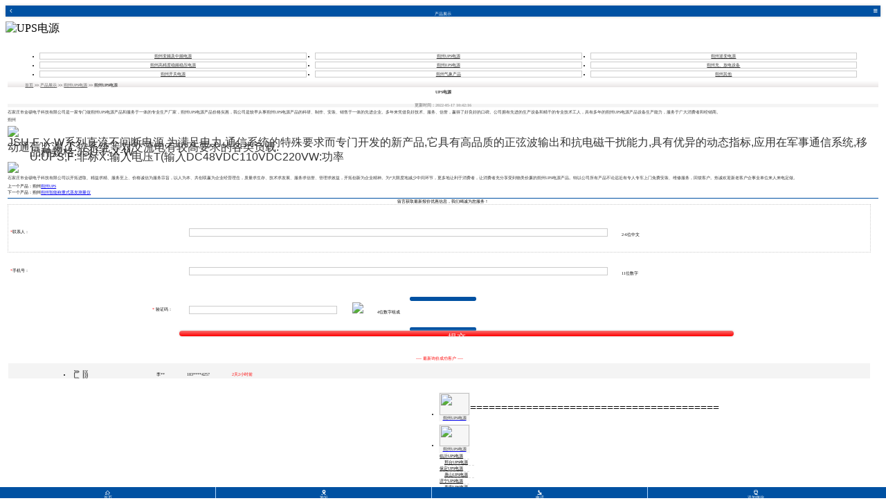

--- FILE ---
content_type: text/html; charset=utf-8
request_url: http://shuozhou.china-jinshuo.cn/product/show-10390-9912-40503.html
body_size: 9103
content:

<!DOCTYPE html PUBLIC "-//W3C//DTD XHTML 1.0 Transitional//EN" "http://www.w3.org/TR/xhtml1/DTD/xhtml1-transitional.dtd">
<html xmlns="http://www.w3.org/1999/xhtml"><head><meta content="text/html; charset=utf-8" http-equiv="Content-Type"><title> 朔州UPS电源__石家庄金硕电子科技有限公司 </title><meta content="朔州朔州UPS电源_朔州UPS电源价格" name="keywords"><meta content="朔州石家庄市金硕电子科技有限公司长期经营朔州UPS电源产品，厂家施工经验丰富，有自己的专业团队，朔州UPS电源质量优良，销量好，价格实惠，欢迎订购！" name="description"><meta content="province=朔州;city=朔州" name="location"><meta content="mobile" name="applicable-device"><meta content="width=device-width,initial-scale=1,minimum-scale=1,maximum-scale=1,user-scalable=no" name="viewport"><link href="//admin.93sem.com/label/common/css/common.css" rel="stylesheet" rev="stylesheet" type="text/css"><script type="text/javascript" src="//admin.93sem.com/label/common/js/jquery-2.1.0.js"></script><script type="text/javascript" src="//admin.93sem.com/label/common/js/waprem.js"></script><style type="text/css">
/* 整体色调  主题色*/
.bodyBg{background: #0051a2;}
.bodyColor{color: #000000;}
/*背景色*/
.bgColor{background: #0051a2;}
/*辅助色调*/
.cptColor{color: #0d0c0c;}
/*辅助背景色调*/
.cptBg{background: #050505;}		</style><script type="text/javascript">
var styleName = "sjzjinshuo";
</script><link rel="stylesheet" type="text/css" href="/published/sjzjinshuo/statics/tpl110/css/font-awesome.min.css"><link rel="stylesheet" type="text/css" href="/published/sjzjinshuo/statics/tpl110/css/nav.css"><link rel="stylesheet" type="text/css" href="/published/sjzjinshuo/statics/tpl799/css/lanmu.css"><link rel="stylesheet" type="text/css" href="/published/sjzjinshuo/statics/tpl127/css/lanmu.css"><link rel="stylesheet" type="text/css" href="/published/sjzjinshuo/statics/tpl800/css/lanmu.css"><link rel="stylesheet" type="text/css" href="/published/sjzjinshuo/statics/tpl143/css/lanmu.css"><link rel="stylesheet" type="text/css" href="/published/sjzjinshuo/statics/tpl802/css/nav.css"><link rel="stylesheet" type="text/css" href="/published/sjzjinshuo/statics/tpl802/css/webchat.css"></head><body>
<div class="general editor_tpl">

<div class="general_cont" itype="container">
<!--头部--><header class="heada_erwp bodyBg"><a class="back" onclick="history.go(-1)"><i class="fa  fa-angle-left"></i></a>
<div class="head_logo">
<p>产品展示</p>
</div>
<div class="head_menu">
<div class="head_nav"><i class="fa fa-bars"></i></div>
<div id="hamburgermenu">
<ul>
<li><a href="/index.html" title="网站首页" class="">网站首页</a></li>
<li><a href="/about/about.html" title="公司简介" class="">公司简介</a></li>
<li><a href="/product/product.html" title="产品展示" class="bodyBg">产品展示</a></li>
<li><a href="/anli/anli.html" title="成功案例" class="">成功案例</a></li>
<li><a href="/guest/guest.html" title="在线留言" class="">在线留言</a></li>
<li><a href="/contact/contact.html" title="联系我们" class="">联系我们</a></li>
<li><a href="/zizhi/zizhi.html" title="资质证书" class="">资质证书</a></li>
<li><a href="/sheshi/sheshi.html" title="生产设备" class="">生产设备</a></li>
<li><a href="/fenzhan.html" title="企业分站" class="">企业分站</a></li>
<li><a href="/sitemap.html" title="网站地图" class="">网站地图</a></li>
<li><a href="/fenzhan.html" title="企业分站">企业分站</a></li>
<li><a href="/sitemap.html" title="网站地图">网站地图</a></li>
</ul></div>
<div class="overlay"></div>
</div>
</header><!--顶部右侧点击向左移动js--><script type="text/javascript" src="/published/sjzjinshuo/statics/tpl110/js/menu.js"></script></div>
<style name="i0" type="text/css">
/*通屏*/ .general{ width:100%;} .general_cont{ width:100%; min-height:20px; }			</style></div>
<div class="general editor_tpl">

<div class="general_cont" itype="container">
<div class="lanmub_promoteAds">
<div class="promoteAds">
<img src="http://img.93sem.com/uploadfile/2020/0820/20200820113343404.gif!h.640.1060" alt="UPS电源"></div>
</div>
</div>
<style name="i0" type="text/css">
/*通屏*/ .general{ width:100%;} .general_cont{ width:100%; min-height:20px; }			</style></div>
<div class="general editor_tpl">

<div class="general_cont" itype="container">
<div class="lanmua_prdcnt">
<div class="fenl">
<ul>
<li><a href="/product/list-10390-9911.html" title="朔州变频及中频电源">朔州变频及中频电源</a></li>
<li><a href="/product/list-10390-9912.html" title="朔州UPS电源">朔州UPS电源</a></li>
<li><a href="/product/list-10390-9913.html" title="朔州逆变电源">朔州逆变电源</a></li>
<li><a href="/product/list-10390-9914.html" title="朔州高精度稳频稳压电源">朔州高精度稳频稳压电源</a></li>
<li><a href="/product/list-10390-9915.html" title="朔州EPS电源">朔州EPS电源</a></li>
<li><a href="/product/list-10390-9916.html" title="朔州充、放电设备">朔州充、放电设备</a></li>
<li><a href="/product/list-10390-9917.html" title="朔州开关电源">朔州开关电源</a></li>
<li><a href="/product/list-10390-26418.html" title="朔州气象产品">朔州气象产品</a></li>
<li><a href="/product/list-10390-9927.html" title="朔州其他">朔州其他</a></li>
</ul></div>
<div class="dao"><a href="/">首页</a> >> <a href="/product/product.html">产品展示</a> >> <a href="/product/list-10390-9912.html">朔州UPS电源</a> >> 朔州UPS电源</div>
<div class="prdcnt" id="content">
<h1>UPS电源</h1>
<h3>更新时间：2022-05-17 10:42:16</h3>
<!--应用领域的判断-->
<!--应用领域判断结束-->
<!--视频判断-->
<!--视频判断结束-->
<p>石家庄市金硕电子科技有限公司是一家专门做朔州UPS电源产品和服务于一体的专业生产厂家，朔州UPS电源产品价格实惠，我公司是较早从事朔州UPS电源产品的科研、制作、安装、销售于一体的先进企业。多年来凭借良好技术、服务、信誉，赢得了好良好的口碑。公司拥有先进的生产设备和精干的专业技术工人，具有多年的朔州UPS电源产品设备生产能力，服务于广大消费者和经销商。</p>
朔州<p>
	<img src="http://img.93sem.com/uploadfile/2020/0612/20200612091516983.jpg" /></p>
<p>
	<span style="color: rgb(51, 51, 51); font-family: Arial, Helvetica, sans-serif; font-size: 16px; text-indent: 32px;">JSU-F-X-W系列直流不间断电源,为满足电力,通信系统的特殊要求而专门开发的新产品,它具有高品质的正弦波输出和抗电磁干扰能力,具有优异的动态指标,应用在军事通信系统,移动通信监测,工控系统等对交流电有较高要求的各类负载.</span><br style="color: rgb(51, 51, 51); font-family: Arial, Helvetica, sans-serif; font-size: 16px; text-indent: 32px;" />
	<span style="color: rgb(51, 51, 51); font-family: Arial, Helvetica, sans-serif; font-size: 16px; text-indent: 32px;">　　品种规格:JSU-F-X-W</span><br style="color: rgb(51, 51, 51); font-family: Arial, Helvetica, sans-serif; font-size: 16px; text-indent: 32px;" />
	<span style="color: rgb(51, 51, 51); font-family: Arial, Helvetica, sans-serif; font-size: 16px; text-indent: 32px;">　　U:UPS,F:非标X:输入电压T(输入DC48VDC110VDC220VW:功率</span></p>
<p>
	<img src="http://img.93sem.com/uploadfile/2020/0612/20200612092019331.png" /></p>
<p>石家庄市金硕电子科技有限公司以开拓进取、精益求精、服务至上、价格诚信为服务宗旨，以人为本、共创双赢为企业经营理念，质量求生存、技术求发展、服务求信誉、管理求效益，开拓创新为企业精神。为*大限度地减少中间环节，更多地让利于消费者，让消费者充分享受到物美价廉的朔州UPS电源产品。特以公司所有产品不论远近有专人专车上门免费安装、维修服务，回馈客户。热诚欢迎新老客户企事业单位来人来电定做。</p>
<div id="galleria"></div>
</div>
<div class="cppage">
<div class="">上一个产品：<a class="bodyColor">朔州<a href='/product/show-10390-9912-40502.html'>朔州UPS</a></a></div>
<div class="">下一个产品：<a class="bodyColor">朔州<a href='/product/show-10390-26418-44804.html'>朔州智能称重式蒸发测量仪</a></a></div>
</div>
<!--留言和订单轮播 -->
<div class="pro6">
<div class="pro_title4 bodyBg"></div>
<div class="pro6_1">
<div class="timud"> 留言获取最新报价优惠信息，我们竭诚为您服务！ </div>
<div class="lyda">
<table width="100%" style="float:left; font-size:0.22rem; margin-top:0.08rem;"><tbody><iframe id="guestform" name="guestform" style="display:none"></iframe>
<form name="myform" action="http://u.93sem.com/api.php?op=guestbook" method="post" target="guestform">
<input type="hidden" name="action" value="post"><input type="hidden" name="info[send_to_userid]" value="8187"><tr><td width="13%" height="18" align="left"><font color="#000"><font color="#ff0000">*</font>联系人：</font></td>
<td width="55%" height="20"><input class="text" type="text" id="name" onblur="nameCheck()" name="info[name]" value=""><span class="name">2-6位中文</span></td>
</tr><tr><td width="13%" height="18" align="left"><font color="#000"><font color="#ff0000">*</font>手机号： </font></td>
<td height="18"><input id="tel" class="text" name="info[phone]" onblur="telCheck()" maxlength="11"><span class="tel">11位数字 </span></td>
</tr><tr><td height="18" align="right"><font color="#000"><font color="#ff0000"> *</font> 验证码： </font></td>
<td><input type="text" id="validKey" name="validKey" size="8" class="tex" onblur="codeCheck()">
<img id='code_img' onclick='this.src=this.src+"&"+Math.random()' src='http://u.93sem.com/api.php?op=checkcode2&code_len=4&font_size=14&width=84&height=24&font_color=&background='><span class="yzm">4位数字组成</span></td>
</tr><tr><td height="22" align="left"></td>
<td valign="top" height="22"><input class="btn1" type="submit" onclick="sub(this)" id="submit" value="提交"></td>
</tr></form>
</tbody></table><!--右侧成功询价栏目--><div class="ywz">---- 最新询价成功客户 ----</div>
<div class="xunjia">
<div class="xunn" id="scrollBox">
<ul id="con1"><li>王**                133****1123                <span>2小时前</span></li>
<li>李**                155****4456                <span>8小时前</span></li>
<li>刘**                156****3333                <span>10小时前</span></li>
<li>孙**                138****5423                <span>1天前</span></li>
<li>楚**                176****5876                <span>1天前</span></li>
<li>邓**                199****6787                <span>2天前</span></li>
<li>李**                183****4257                <span>2天2小时前</span></li>
<li>王**                135****3569                <span>2天5小时前</span></li>
<li>赵**                156****7582                <span>4天前</span></li>
<li>李**                177****7356                <span>4天8小时前</span></li>
<li>王**                187****5782                <span>5天前</span></li>
<li>边**                183****4477                <span>5天2小时前</span></li>
<li>胡**                135****8586                <span>5天8小时前</span></li>
<li>骆**                156****3658                <span>5天10小时前</span></li>
<li>邸**                177****5784                <span>6天前</span></li>
<li>钱**                183****4477                <span>6天4小时前</span></li>
<li>吴**                135****8586                <span>7天前</span></li>
<li>杨**                156****3658                <span>7天10小时前</span></li>
<li>常**                177****5784                <span>8天前</span></li>
</ul><ul id="con2"></ul><script type="text/javascript">
var area =document.getElementById('scrollBox');
var con1 = document.getElementById('con1');
var con2 = document.getElementById('con2');
con2.innerHTML=con1.innerHTML;
function scrollUp(){
if(area.scrollTop>=con1.offsetHeight){
area.scrollTop=0;
}else{
area.scrollTop++
}
}
var time = 50;
var mytimer=setInterval(scrollUp,time);
area.onmouseover=function(){
clearInterval(mytimer);
}
area.onmouseout=function(){
mytimer=setInterval(scrollUp,time);
}
</script></div>
</div>
</div>
</div>
</div>
<div class="clear"></div>
</div>
<script type="text/javascript" src="/published/sjzjinshuo/statics/tpl127/js/jquery.js"></script><script>
function sub() {
//如果全部输入正确返回成功  输入错误则输出提示
if(nameCheck() && telCheck() && codeCheck()){
alert('提交成功');
}else{
alert('你的输入有误，请按要求输入后再提交');
}
}
//验证姓名字段
function nameCheck() {
let reg = /^[\u4e00-\u9fa5]{2,6}$/;
let name = $("#name").val();
if (!reg.test(name) || name=='') {
$(".name").html("<span class='red'>请输入2~6位中文");
return false;
}else{
$(".name").text('√');
return true;
}
}
//验证电话
function telCheck(str) {
let reg = /^1[34578]\d{9}$/;
let tel = $("#tel").val();
if(!reg.test(tel) || tel==''){
$(".tel").html("<span class='red'>请输入正确手机号")
return false;
}else{
$(".tel").text('√');
return true;
}
}
//验证二维码
function codeCheck(str) {
let reg = /^\d{4}$/;
let cod = $("#validKey").val();
if(!reg.test(cod) || cod==''){
$(".yzm").html("<span class='red'>请输入4位验证码")
return false;
}else{
$(".yzm").text('√');
return true;
}
}
setTimeout(function(){
var tempImg = document.getElementsByClassName(".prdcnt img");
for (var i = 0; i < tempImg.length; i++) {
tempImg[i].onclick=function(){
var tempLisjp = [];
tempLisjp.push(
this.src
);
this.instanceImage = ImagePreview(tempLisjp);
}
};
},500);
</script></div>
<style name="i0" type="text/css">
/*通屏*/ .general{ width:100%;} .general_cont{ width:100%; min-height:20px; }			</style></div>
<div class="general editor_tpl">

<div class="general_cont" itype="container">
</div>
<style name="i0" type="text/css">
/*通屏*/ .general{ width:100%;} .general_cont{ width:100%; min-height:20px; }			</style></div>
<div class="general editor_tpl">

<div class="general_cont" itype="container">
<div class="lanmub_relateditem">
<div class="relateditem_a bodyBg">相关产品</div>
<div class="relateditem_b">
<ul>
<li>
<a href="/product/list-10390-9912.html" title="朔州UPS电源">
<div class="relateditem_b_img"><img src="http://img.93sem.com/uploadfile/2020/0612/20200612091658462.jpg"></div>
<div class="relateditem_b_txt">朔州UPS电源</div>
</a>
</li>
<li>
<a href="/product/list-10390-9912.html" title="朔州UPS电源">
<div class="relateditem_b_img"><img src="http://img.93sem.com/uploadfile/2020/0612/20200612091516983.jpg"></div>
<div class="relateditem_b_txt">朔州UPS电源</div>
</a>
</li>
</ul>
</div>
<div class="clear"></div>
</div>
<div class="lanmub_diquitem">
<div class="diquitem_a bodyBg">地区产品</div>
<div class="diquitem_b">
<ul>
<li><a href="http://linyi.china-jinshuo.cn/product/list-10390-9912.html" title="临沂UPS电源">临沂UPS电源</a></li>
<li><a href="http://xingtai.china-jinshuo.cn/product/list-10390-9912.html" title="邢台UPS电源">邢台UPS电源</a></li>
<li><a href="http://baoding.china-jinshuo.cn/product/list-10390-9912.html" title="保定UPS电源">保定UPS电源</a></li>
<li><a href="http://tangshan.china-jinshuo.cn/product/list-10390-9912.html" title="唐山UPS电源">唐山UPS电源</a></li>
<li><a href="http://jining.china-jinshuo.cn/product/list-10390-9912.html" title="济宁UPS电源">济宁UPS电源</a></li>
<li><a href="http://taian.china-jinshuo.cn/product/list-10390-9912.html" title="泰安UPS电源">泰安UPS电源</a></li>
<li><a href="http://weihai.china-jinshuo.cn/product/list-10390-9912.html" title="威海UPS电源">威海UPS电源</a></li>
<li><a href="http://zibo.china-jinshuo.cn/product/list-10390-9912.html" title="淄博UPS电源">淄博UPS电源</a></li>
</ul><div class="clear"></div>
</div>
<div class="clear"></div>
</div>
<div style="height:1.2rem;width:100%"></div></div>
<style name="i0" type="text/css">
/*通屏*/ .general{ width:100%;} .general_cont{ width:100%; min-height:20px; }			</style></div>
<div class="general editor_tpl">

<div class="general_cont" itype="container">
<script src="/published/sjzjinshuo/statics/tpl802/js/clipboard.min.js" type="text/javascript"></script><script src="/published/sjzjinshuo/statics/tpl802/js/main.js" type="text/javascript"></script><div class="navb_footNav bodyBg">
<div class="foot">
<a href="/" title="首页"> <span class="commonfont"></span>
<h3>首页</h3>
</a>
<a href="http://www.china-jinshuo.cn/contact/contact.html" title="地址"> <span class="commonfont"></span>
<h3>地址</h3>
</a>
<a href="tel:0311-67361818" title="电话"> <span class="commonfont"></span>
<h3>电话</h3>
</a>
<a href="###" id="webchat_copy_btnB1" title="添加微信" class="ch-popup-trigger" data-clipboard-action="copy" data-clipboard-target="#webchat_targetB1"> <span class="commonfont"></span>
<h3>添加微信</h3>
</a>
</div>
</div>
<div class="lanmub-webchat-popup">
<div class="ch-popup">
<div class="mip-fill-content">
<div class="ch-popup-container">
<div class="wechat-model-success">
<div class="image">
<img src="//admin.93sem.com/label/tpl802/images/wechat_success_icon.png" class="wechat_success_logo"></div>
<div class="title">复制成功</div>
<div class="wechat-number">微信号:  <span id="webchat_targetB1">15176168767</span></div>
<div class="desc">
添加微信好友, 详细了解产品
</div>
<div class="button iknow"><span>知道了</span></div>
</div>
<a href="#" class="ch-popup-close img-replace">关闭</a>
</div>
</div>
</div>
</div>
 </div>
<style name="i0" type="text/css">
/*通屏*/ .general{ width:100%;} .general_cont{ width:100%; min-height:20px; }			</style></div>
</body></html>
========================================

--- FILE ---
content_type: text/css
request_url: http://shuozhou.china-jinshuo.cn/published/sjzjinshuo/statics/tpl799/css/lanmu.css
body_size: 120
content:
/* CSS Document */
.lanmub_promoteAds{}
.lanmub_promoteAds .promoteAds {position: relative; width: 100%;z-index:999}


--- FILE ---
content_type: text/css
request_url: http://shuozhou.china-jinshuo.cn/published/sjzjinshuo/statics/tpl800/css/lanmu.css
body_size: 1632
content:
.lanmub_deapplication{ width:100%;}
.lanmub_deapplication .application_tit{width:100%; margin:0 auto; position:relative; padding-top:0.4rem}
.lanmub_deapplication .application_tit h1{ text-align: center;
    width: 90%;
    margin: 0 auto;
    height: 0.45rem;
    line-height: 0.45rem;
    color: #FFF;
    border-radius: 0.15rem; font-weight:normal; font-size:0.24rem}
.lanmub_deapplication .application_cont{ width:6rem; margin:0 auto; padding:0.4rem 0;}
.lanmub_deapplication .application_cont li{float:left; width:2.67rem; height:3.53rem; background:#f6f6f6; border:0.08rem solid #f6f6f6; margin:0.24rem 0 0 0.12rem; position:relative;}
.lanmub_deapplication .application_cont li:hover{ border:0.08rem solid #ffc231;background:#ffc231;}
.lanmub_deapplication .application_cont li a{display:block;}
.lanmub_deapplication .application_cont_img{width:2.67rem; height:2.67rem; background-size:cover; background-position:center; background-repeat:no-repeat; }
.lanmub_deapplication .application_cont_img img{ width:100%; height:100%;border-radius:50%}
.lanmub_deapplication .application_cont_tit{ display:block;padding:0 5%; font-size:0.24rem; line-height:0.55rem; color:#2e2e2e; text-align:left; text-align:center;white-space: nowrap;text-overflow:ellipsis;overflow: hidden; }
.lanmub_deapplication .application_cont_txt{ display:block; padding:0 5%; color:#9e9e9e;font-size:0.24rem;line-height:1;white-space: nowrap;text-overflow:ellipsis;overflow: hidden; text-align:center; }
.lanmub_deapplication li:hover .application_cont_tit{ color:#fff}
.lanmub_deapplication li:hover .application_cont_txt{ color:#ffe5a7}

--- FILE ---
content_type: text/css
request_url: http://shuozhou.china-jinshuo.cn/published/sjzjinshuo/statics/tpl143/css/lanmu.css
body_size: 1528
content:
/* CSS Document */
/*相关产品*/
.lanmub_relateditem{font-size:0.24rem;}
.lanmub_relateditem .relateditem_a{text-align: center;width:6rem; margin:3% auto 0; height:0.38rem; line-height:0.38rem;color:#FFF;border-radius:0.15rem}
.lanmub_relateditem .relateditem_b{ width:6rem; margin:0 auto;}
.lanmub_relateditem .relateditem_b li{float:left; width:2.67rem;background:#f6f6f6; border:0.08rem solid #f6f6f6; margin:0.24rem 0 0 0.12rem; position:relative;}
.lanmub_relateditem .relateditem_b li a{display:block;}
.lanmub_relateditem .relateditem_b_img{width:2.67rem; height:1.96rem; background-size:cover; background-position:center; background-repeat:no-repeat;}
.lanmub_relateditem .relateditem_b_img img{ width:100%; height:100%;}
.lanmub_relateditem .relateditem_b_txt{ display:block;padding:0 5%; font-size:0.24rem; line-height:0.55rem; color:#2e2e2e; text-align:center;white-space: nowrap;text-overflow:ellipsis;overflow: hidden; }
/*地区产品*/
.lanmub_diquitem{font-size:0.24rem;}
.lanmub_diquitem .diquitem_a{text-align: center;width:6rem; margin:3% auto 0; height:0.38rem; line-height:0.38rem;color:#FFF;border-radius:0.15rem}
.lanmub_diquitem .diquitem_b{ width:5.6rem; margin:0 auto;}
.lanmub_diquitem .diquitem_b li{ float:left; width:2.67rem;font-size:0.24rem; line-height:0.55rem; color:#2e2e2e;white-space: nowrap;text-overflow:ellipsis;overflow: hidden;border-bottom:1px dashed #ddd; }
.lanmub_diquitem .diquitem_b li:nth-child(even){ float:right;}
.lanmub_diquitem .diquitem_b a{ color:#000;}

--- FILE ---
content_type: text/css
request_url: http://shuozhou.china-jinshuo.cn/published/sjzjinshuo/statics/tpl802/css/nav.css
body_size: 1303
content:
/* CSS Document */
/*font*/
@font-face{font-family:"commonfont";src:url('../font/common.woff') format('woff'),url('../font/common.ttf') format('truetype');}
.navb_footNav .commonfont{font-family:"commonfont" !important;font-style:normal;-webkit-font-smoothing:antialiased;-webkit-text-stroke-width:0.2px;-moz-osx-font-smoothing:grayscale;}
/* footer */
.navb_footNav{width:100%;height:1rem;position: fixed;bottom: 0;right: 0;z-index: 10; -webkit-transition:all 0.3s ease-in-out 0s;-moz-transition:all 0.3s ease-in-out 0s;-ms-transition:all 0.3s ease-in-out 0s;transition:all 0.3s ease-in-out 0s;}
.navb_footNav .foot{width:100%;position: fixed;height:1rem;bottom:0;left:0;z-index:10;-webkit-transition:all 0.3s ease-in-out 0s;-moz-transition:all 0.3s ease-in-out 0s;-ms-transition:all 0.3s ease-in-out 0s;transition:all 0.3s ease-in-out 0s;}
/*.foot-relative{position:relative;width:100%;height:1rem;}*/
.navb_footNav .foot a{display:block;float:left;width:24.3%;color:#fff; padding-top:0.2rem;height: 1rem; border-right:1px solid #acd6ff}
.navb_footNav .foot a:nth-child(4){border-right:0}
.navb_footNav .foot a span{display:block;width:100%;text-align:center;font-size:0.4rem;line-height:0.5rem;}
.navb_footNav .foot a h3{width:100%;text-align:center;font:0.18rem/0.2rem "microsoft yahei";}